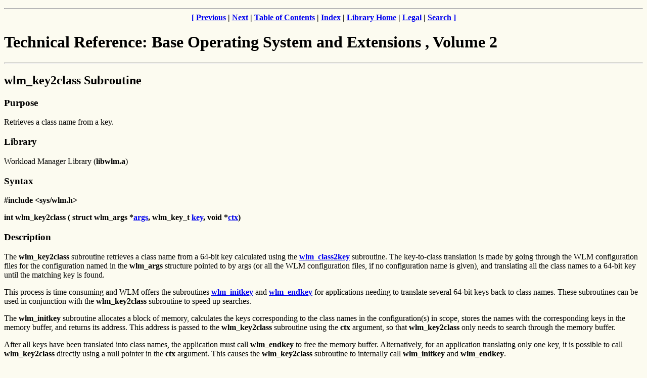

--- FILE ---
content_type: text/html
request_url: http://www.regatta.cs.msu.su/doc/usr/share/man/info/ru_RU/a_doc_lib/libs/basetrf2/wlm_key2class.htm
body_size: 2509
content:
<!DOCTYPE HTML PUBLIC "-//IETF//DTD HTML 4//EN">
<HTML><HEAD>
<TITLE>Technical Reference: Base Operating System and Extensions , Volume 2 - wlm_key2class Subroutine</TITLE>
<!-- Begin Header Records  ========================================== -->
<!-- /tmp/idwb/temp/idwt1000/basetrf2.scr converted by idb2h R4.4     -->
<!-- (367) ID Workbench Version (AIX) on 18 Apr 2001 at 18:33:44      -->
<!-- (C) Copyright IBM Corporation, 1999                              -->
<!-- All rights reserved. Licensed Materials Property of IBM          -->
<!-- US Government Users Restricted Rights -                          -->
<!-- Use, duplication or disclosure restricted by                     -->
<!-- GSA ADP Schedule Contract with IBM Corp.                         -->
<META HTTP-EQUIV="Content-Type" CONTENT="text/html; charset=iso-8859-1">
<META HTTP-EQUIV="updated" CONTENT="Wed, 18 Apr 2001 18:33:42">
<META HTTP-EQUIV="review" CONTENT="Thu, 18 Apr 2002 18:33:42">
<META HTTP-EQUIV="expires" CONTENT="Fri, 18 Apr 2003 18:33:42">
</HEAD><BODY bgcolor="#fcfbf0">
<P><center> 
<A NAME="Top_Of_Page"></A>
<B>
<P><HR> <A HREF="#Bot_Of_Page"> [</A>  <A HREF="wlm_initkey.htm">Previous</A> | <A HREF="wlm_load.htm">Next</A>  |  <A HREF="basetrf202.htm#ToC">Table of Contents</A>  |  <A HREF="basetrf2477.htm#HDRINDEX_START">Index</A>  | <A HREF="/cgi-bin/ds_form?lang=ru_RU&#038viewset=AIX" TARGET="_top">Library Home</A> | 
<A HREF="notices.htm">Legal</A> | 
<A HREF="/cgi-bin/ds_form?lang=ru_RU&#038viewset=AIX" TARGET="_top">Search</A> <A HREF="#Bot_Of_Page">]</A> 
</B>
</center> 
<!-- End Header Records  ============================================ -->
<H1>Technical Reference: Base Operating System and Extensions , Volume 2</H1>
<HR><H2><A NAME="HDRWLM_KEY2CLASS">wlm_key2class Subroutine</A></H2>
<P><H3><A NAME="HDRRCRWLM_KEY2CLASSPURPOSE">Purpose</A></H3>
<P>Retrieves a class name from a key.
<P><H3><A NAME="HDRRCRWLM_KEY2CLASSLIB">Library</A></H3>
<P>Workload Manager Library (<B>libwlm.a</B>)
<P><H3><A NAME="Header_2735">Syntax</A></H3>
<P><B>#include &lt;sys/wlm.h&gt;</B>
<P><B>int wlm_key2class ( struct wlm_args *<A HREF="#SPTRCRWLM_KEY2CLASS-ARGS">args</A>, wlm_key_t <A HREF="#SPTRCRWLM_KEY2CLASS-KEY">key</A>, void *<A HREF="#SPTRCRWLM_KEY2CLASS-CTX">ctx</A>)</B>
<P><H3><A NAME="HDRRCRWLM_KEY2CLASSDESC">Description</A></H3>
<P>The <B>wlm_key2class</B> subroutine retrieves a class name from a
64-bit key calculated using the <A HREF="wlm_class2key.htm#HDRWLM_CLASS2KEY"><B>wlm_class2key</B></A> subroutine. The
key-to-class translation is made by going through the WLM configuration files
for the configuration named in the <B>wlm_args</B> structure pointed to by
args (or all the WLM configuration files, if no configuration name is given),
and translating all the class names to a 64-bit key until the matching key is
found.
<P>This process is time consuming and WLM offers the subroutines <A HREF="wlm_initkey.htm#HDRWLM_INITKEY"><B>wlm_initkey</B></A> and <A HREF="wlm_endkey.htm#HDRWLM_ENDKEY"><B>wlm_endkey</B></A> for applications needing to
translate several 64-bit keys back to class names. These subroutines
can be used in conjunction with the <B>wlm_key2class</B> subroutine to
speed up searches.
<P>The <B>wlm_initkey</B> subroutine allocates a block of memory,
calculates the keys corresponding to the class names in the configuration(s)
in scope, stores the names with the corresponding keys in the memory buffer,
and returns its address. This address is passed to the
<B>wlm_key2class</B> subroutine using the <B>ctx</B> argument, so that
<B>wlm_key2class</B> only needs to search through the memory
buffer.
<P>After all keys have been translated into class names, the application must
call <B>wlm_endkey</B> to free the memory buffer. Alternatively,
for an application translating only one key, it is possible to call
<B>wlm_key2class</B> directly using a null pointer in the <B>ctx</B>
argument. This causes the <B>wlm_key2class</B> subroutine to
internally call <B>wlm_initkey</B> and <B>wlm_endkey</B>.
<P>The method of retrieving class names through the WLM configuration files
implies that if a class has been deleted between the time the class name was
converted into a key and the call to the <B>wlm_key2class</B> subroutine,
the name corresponding to the key will not be found and the
<B>wlm_key2class</B> subroutine returns an error.
<P><H3><A NAME="HDRRCRWLM_KEY2CLASSPARAM">Parameters</A></H3>
<P>
<BR>
<TABLE >
<TR>
<TD ALIGN="LEFT" VALIGN="TOP" WIDTH="20%"><I><A NAME="SPTRCRWLM_KEY2CLASS-ARGS"></A>- args</I>
</TD><TD ALIGN="LEFT" VALIGN="MIDDLE" WIDTH="80%">A pointer to a <B>wlm_args</B> structure: 
<UL>
<LI><B>confdir</B> field needs to be initialized as described in
<B>wlm_initkey</B> if <B>wlm_initkey</B> has not been previously
invoked (ctx == NULL). Otherwise, the <B>confdir </B>field is
ignored.
</LI><LI><B>versflags</B> field needs to be initialized with WLM_VERSION and
optionally WLM_MUTE.
</LI></UL>
</TD></TR><TR>
<TD ALIGN="LEFT" VALIGN="TOP" WIDTH="20%"><I><A NAME="SPTRCRWLM_KEY2CLASS-CTX"></A>- ctx</I>
</TD><TD ALIGN="LEFT" VALIGN="TOP" WIDTH="80%">The context handler returned by <B>wlm_initkey</B>, or a NULL pointer
otherwise. .
</TD></TR><TR>
<TD ALIGN="LEFT" VALIGN="TOP" WIDTH="20%"><I><A NAME="SPTRCRWLM_KEY2CLASS-KEY"></A>- key</I>
</TD><TD ALIGN="LEFT" VALIGN="TOP" WIDTH="80%">The search key.
</TD></TR></TABLE>
<P><H3><A NAME="HDRRCRWLM_KEY2CLASSRETVAL">Return Values</A></H3>
<P>When the <B>wlm_key2class</B> operation is successful, the first class
name matching the value of the key is returned in the name sub-field of the
<B>wlm_args</B> structure pointed to by <B>args</B>.
<P><H3><A NAME="HDRRCRWLM_KEY2CLASSERROR">Error Codes</A></H3>
<P>If the <B>wlm_key2class</B> subroutine is unsuccessful, one of the
following error codes is returned:
<BR>
<TABLE >
<TR>
<TD ALIGN="LEFT" VALIGN="MIDDLE" WIDTH="35%"><I><A NAME="SPTRCRWLM_KEY2CLASSWLM_BADVERS"></A>WLM_BADVERS</I>
</TD><TD ALIGN="LEFT" VALIGN="MIDDLE" WIDTH="65%">Bad version number.
</TD></TR><TR>
<TD ALIGN="LEFT" VALIGN="MIDDLE" WIDTH="35%"><I><A NAME="SPTRCRWLM_KEY2CLASSWLM_NOT_INITED"></A>WLM_NOT_INITED</I>
</TD><TD ALIGN="LEFT" VALIGN="MIDDLE" WIDTH="65%">Missing call to <B>wlm_init</B>.
</TD></TR><TR>
<TD ALIGN="LEFT" VALIGN="TOP" WIDTH="35%"><I><A NAME="SPTRCRWLM_KEY2CLASSWLM_NOMEM"></A>WLM_NOMEM</I>
</TD><TD ALIGN="LEFT" VALIGN="TOP" WIDTH="65%">Not enough memory.
</TD></TR><TR>
<TD ALIGN="LEFT" VALIGN="TOP" WIDTH="35%"><I><A NAME="SPTRCRWLM_KEY2CLASSWLM_NOCLASS"></A>WLM_NOCLASS</I>
</TD><TD ALIGN="LEFT" VALIGN="TOP" WIDTH="65%">No class matching the key was found.
</TD></TR><TR>
<TD ALIGN="LEFT" VALIGN="TOP" WIDTH="35%"><I><A NAME="SPTRCRWLM_KEY2CLASSWLM_EFAULT"></A>WLM_EFAULT</I>
</TD><TD ALIGN="LEFT" VALIGN="TOP" WIDTH="65%">Invalid <I>ctx</I> or <I>args</I> argument.
</TD></TR></TABLE>
<P><H3><A NAME="HDRRCRWLM_KEY2CLASSRELINFO">Related Information</A></H3>
<P>The <A HREF="wlm_class2key.htm#HDRWLM_CLASS2KEY"><B>wlm_class2key</B></A> subroutine.
<P>The <A HREF="wlm_endkey.htm#HDRWLM_ENDKEY"><B>wlm_endkey</B></A> subroutine.
<P>The <A HREF="wlm_initkey.htm#HDRWLM_INITKEY"><B>wlm_initkey</B></A> subroutine.
<B>
<CENTER><P><HR> <A HREF="#Top_Of_Page"> [</A>  <A HREF="wlm_initkey.htm">Previous</A> | <A HREF="wlm_load.htm">Next</A>  |  <A HREF="basetrf202.htm#ToC">Table of Contents</A>  |  <A HREF="basetrf2477.htm#HDRINDEX_START">Index</A>  |<!-- Begin Footer Records  ========================================== -->
<FONT COLOR="#A62A2A"></FONT> 
<A HREF="/cgi-bin/ds_form?lang=ru_RU&#038viewset=AIX" TARGET="_top">Library Home</A> | 
<A HREF="notices.htm">Legal</A> | 
<A HREF="/cgi-bin/ds_form?lang=ru_RU&#038viewset=AIX" TARGET="_top">Search</A> <A HREF="#Top_Of_Page"> ]</A>
</B>
</CENTER> 
<!-- End Footer Records  ============================================ -->
<A NAME="Bot_Of_Page"></A>
</B>
</BODY></HTML>
